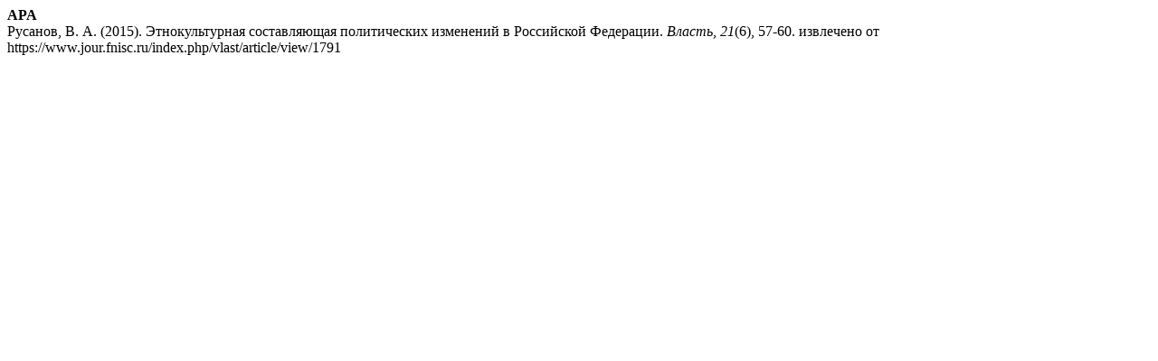

--- FILE ---
content_type: text/html; charset=UTF-8
request_url: https://www.jour.fnisc.ru/index.php/vlast/citationstylelanguage/get/apa?submissionId=1791
body_size: 375
content:
<b>APA</b> <div class="csl-bib-body">
  <div class="csl-entry">Русанов, В. А. (2015). Этнокультурная составляющая политических изменений в Российской Федерации. <i>Власть</i>, <i>21</i>(6), 57-60. извлечено от https://www.jour.fnisc.ru/index.php/vlast/article/view/1791</div>
</div>